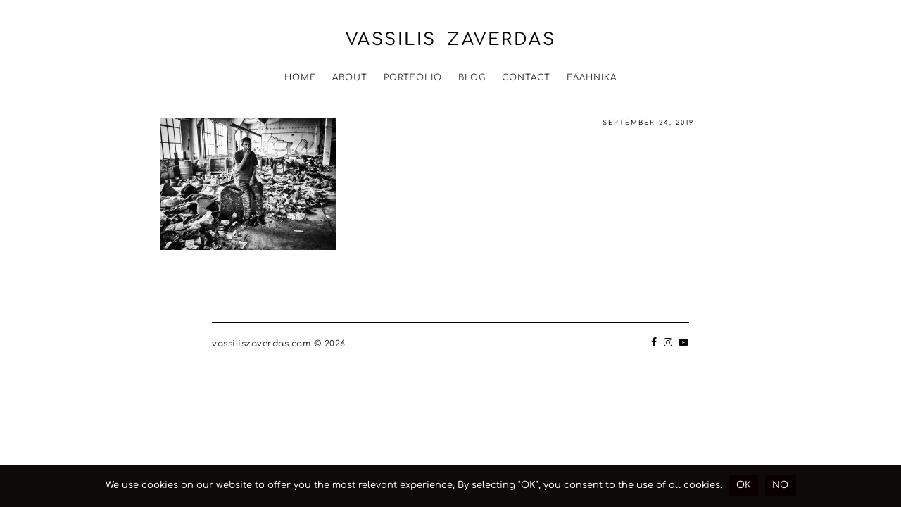

--- FILE ---
content_type: text/css
request_url: https://vassiliszaverdas.com/wp-content/plugins/featured-video-plus/styles/A.frontend.css,qver=2.3.3.pagespeed.cf.F8Gb6CY8Qm.css
body_size: 517
content:
.featured-video-plus.fvp-responsive .wp-video{width:auto!important;height:auto!important}.featured-video-plus.fvp-responsive .wp-video video{width:100%!important;height:auto!important}.featured-video-plus.fvp-responsive .mejs-container{width:100%!important;height:auto!important;padding-top:57%}.featured-video-plus.fvp-responsive .mejs-overlay,.featured-video-plus.fvp-responsive .mejs-poster{width:100%!important;height:100%!important}.featured-video-plus.fvp-responsive .mejs-mediaelement video{position:absolute;top:0;left:0;right:0;bottom:0;width:100%!important;height:100%!important}.featured-video-plus.fvp-responsive audio{width:100%}.featured-video-plus.fvp-center{text-align:center}.featured-video-plus.fvp-center .wp-video{margin:0 auto}.featured-video-plus.fvp-right{text-align:right}.featured-video-plus.fvp-right .wp-video{margin:0 0 auto auto}.featured-video-plus.fvp-left{text-align:left}.featured-video-plus.fvp-left .wp-video{margin:0 auto auto 0}.fvp-overlay,.fvp-dynamic{position:relative;display:block;height:auto;width:auto}.fvp-overlay .fvp-actionicon,.fvp-dynamic .fvp-actionicon{background:transparent no-repeat scroll center center;position:absolute;top:0;left:0;z-index:999;pointer-events:none;display:none}.fvp-overlay .fvp-actionicon.play,.fvp-dynamic .fvp-actionicon.play{display:block;background-image:url(https://vassiliszaverdas.com/wp-content/plugins/featured-video-plus/img/xplayicon.png.pagespeed.ic.eLkeYtAJgU.webp)}.fvp-overlay .fvp-actionicon.load,.fvp-dynamic .fvp-actionicon.load{display:block}.fvp-overlay .fvp-actionicon.load.w,.fvp-dynamic .fvp-actionicon.load.w{background-image:url(https://vassiliszaverdas.com/wp-content/plugins/featured-video-plus/img/loadicon_w.gif.pagespeed.ce.GgkVdn6G_q.gif)}.fvp-overlay .fvp-actionicon.load.b,.fvp-dynamic .fvp-actionicon.load.b{background-image:url(https://vassiliszaverdas.com/wp-content/plugins/featured-video-plus/img/loadicon_b.gif.pagespeed.ce.t5mPuD8kJq.gif)}#DOMWindow{background:transparent center center no-repeat;width:auto;height:auto;margin:auto auto;overflow:hidden;background-image:url(https://vassiliszaverdas.com/wp-content/plugins/featured-video-plus/img/loadicon_w.gif.pagespeed.ce.GgkVdn6G_q.gif)}.fvp-onload{display:none!important;height:0;width:0;visibility:hidden}.featured-video-plus .wp-video a:not(.post-thumbnail) {display:none}.no-js .featured-video-plus .wp-video a:not(.post-thumbnail) {display:inline}.featured-video-plus.fvp-responsive.fvp-spotify .fluid-width-video-wrapper{padding-top:100%!important}

--- FILE ---
content_type: text/javascript
request_url: https://vassiliszaverdas.com/wp-content/themes/vassiliszaverdas/js/nakamura.js,qver=1.0.3.pagespeed.jm.DxrN7pOk0l.js
body_size: 1482
content:
jQuery(document).ready(function($){"use strict";if(jQuery().superfish){$('.menu-list').superfish({popUpSelector:'.sub-menu',animation:{opacity:'show',},speed:'fast',speedOut:'normal',delay:600});}else{console.log('superfish JS is disabled or missing.');}createMobileMenuItems();if(jQuery().mmenu){$('#mobile-menu-entity').mmenu({extensions:['pagedim-black'],slidingSubmenus:false,offCanvas:{position:'right',},});}else{console.log('mmenu JS is disabled or missing.');}function createMobileMenuItems(){var mobileMenuList=$('<ul />').appendTo($('#mobile-menu-entity'));var clonedList=$('.menu-list > li').clone();clonedList=getGeneratedSubmenu(clonedList);clonedList.appendTo(mobileMenuList);}function getGeneratedSubmenu(list){$(list).each(function(){if($(this).find('ul').length>0){var submenu=$(this).find('ul').removeAttr('style').removeAttr('class');getGeneratedSubmenu(submenu.find('li'));}});return list;}showSearchButton();function showSearchButton(){var showSearchButton=ThemeOptions.show_search_button,$searchButton=$('.search-button');if(''!==showSearchButton&&'0'!==showSearchButton){$searchButton.css('display','inline');if(Modernizr.mq('(max-width: 768px)')){$('#mobile-menu').append($searchButton);}else{$('.menu-list').append($searchButton);}}$('.site-menu').css('opacity',1);}var isSearchOpened=false;$('.search-button').on('click',function(){$('#search-panel-wrapper').css('display','block').stop().animate({opacity:1,},300,function(){$('#search-panel-wrapper .search-field').focus();isSearchOpened=true;});});$('#search-close-button').on('click',function(){closeSearchPanel();});$(document).on('keyup',function(e){if(27===e.keyCode){closeSearchPanel();}});function closeSearchPanel(){if(isSearchOpened){$('#search-panel-wrapper').stop().animate({opacity:0,},300,function(){$(this).css('display','none');isSearchOpened=false;});}}var enableLightbox=ThemeOptions.enable_lightbox_wp_gallery;if(enableLightbox==='0'){enableLightbox=false;}else{enableLightbox=true;}if(enableLightbox){registerFancyBoxToWPGallery();registerFancyBoxToWPImage();}function registerFancyBoxToWPGallery(){var $wpGallery=$('.gallery');$wpGallery.each(function(){var mainId=$(this).attr('id');var items=$(this).find('.gallery-item').find('a');items.each(function(){var href=$(this).attr('href');if(href.toLowerCase().indexOf('.jpg')>=0||href.toLowerCase().indexOf('.jpeg')>=0||href.toLowerCase().indexOf('.png')>=0||href.toLowerCase().indexOf('.gif')>=0){$(this).addClass('image-box');$(this).attr('data-fancybox-group',mainId);}});});}function registerFancyBoxToWPImage(){$('img[class*="wp-image-"]').each(function(){var $parentAnchor=$(this).closest('a');if($parentAnchor.length>0){var href=$parentAnchor.attr('href');if(href.toLowerCase().indexOf('.jpg')>=0||href.toLowerCase().indexOf('.jpeg')>=0||href.toLowerCase().indexOf('.png')>=0||href.toLowerCase().indexOf('.gif')>=0){$parentAnchor.addClass('image-box no-slideshow');}}});}callFancyBoxScript();function callFancyBoxScript(){var enableLightboxMouseScrolling=ThemeOptions.enable_lightbox_mouse_scrolling;if(enableLightboxMouseScrolling==='0'){enableLightboxMouseScrolling=false;}else{enableLightboxMouseScrolling=true;}if(jQuery().fancybox){$('.image-box').fancybox({mouseWheel:enableLightboxMouseScrolling,padding:0,closeBtn:false,helpers:{thumbs:{width:40,height:40,},overlay:{locked:true,css:{'background':'rgba(255,255,255,0.9)'},},title:{type:'outside',},buttons:{},},beforeLoad:function(){this.title=getImageCaptionText($(this.element));},});$('.image-box.no-slideshow').fancybox({padding:0,helpers:{overlay:{locked:true,css:{'background':'rgba(255,255,255,0.9)'},},title:{type:'outside',},},beforeLoad:function(){this.title=getImageCaptionText($(this.element));},});}else{console.log('Fancybox JS is disabled or missing.');}}function getImageCaptionText($element){if($element.closest('.gallery-item').length>0){return $element.closest('.gallery-item').find('.wp-caption-text').html();}else if($element.closest('.image-wrapper').length>0){return $element.closest('.image-wrapper').find('.image-caption').html();}else{return $element.closest('.wp-caption').find('.wp-caption-text').html();}}if(jQuery().fitVids){$('.video-wrapper').fitVids();}else{console.log('FitVids JS is disabled or missing.');}var $wpImages=$('img[class*="wp-image-"], img[class*="attachment-"], .widget-item img');if($wpImages.closest('a').length>0){$wpImages.closest('a').addClass('no-border');}moveBlogMeta();function moveBlogMeta(){if('undefined'!==typeof Modernizr){if(Modernizr.mq('(max-width: 950px)')){$('.blog-list .post-content-container').each(function(){$(this).find('.post-title-excerpt-wrapper').after($(this).find('.post-meta-wrapper'));});}else{$('.blog-list .post-content-container').each(function(){if($(this).hasClass('no-image')){$(this).find('.post-title-excerpt-wrapper').after($(this).find('.post-meta-wrapper'));}else{$(this).find('.post-meta-wrapper').after($(this).find('.post-title-excerpt-wrapper'));}});}$('.post-meta-wrapper').css('display','block');}}$(window).on('resize',function(){moveBlogMeta();showSearchButton();});});